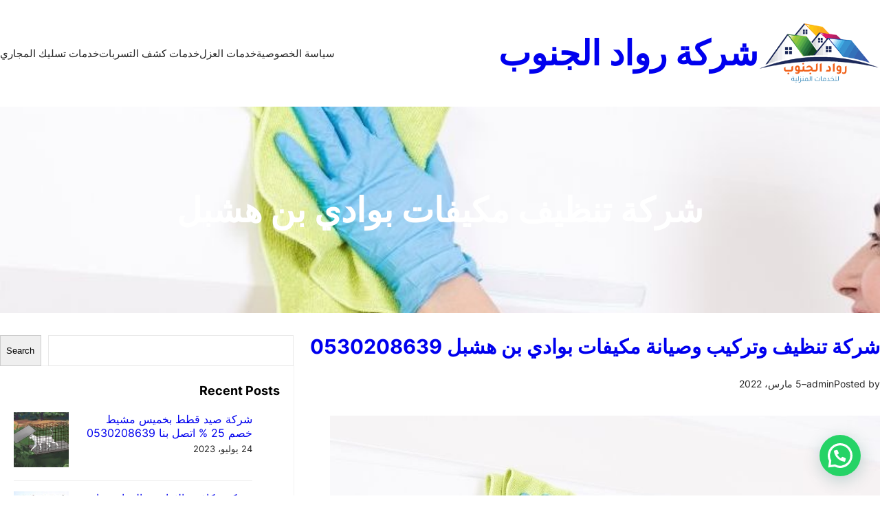

--- FILE ---
content_type: text/css; charset=utf-8
request_url: https://www.roawd-janub.com/wp-content/cache/autoptimize/autoptimize_single_0c3a0550308116f5f94f0230e20c06e9.php?ver=20260124-84415
body_size: 1125
content:
.one-line,.two-lines,.three-lines,.wp-block-post-excerpt__excerpt,.four-lines{overflow:hidden;display:-webkit-box;-webkit-box-orient:vertical}.one-line{-webkit-line-clamp:1}.two-lines{-webkit-line-clamp:2}.three-lines,.wp-block-post-excerpt__excerpt{-webkit-line-clamp:3}.four-lines{-webkit-line-clamp:4}header.wp-block-template-part{box-shadow:rgba(99,99,99,.2) 0px 2px 8px 0px}header.wp-block-template-part .wp-block-navigation .wp-block-navigation-item a:hover{color:var(--wp--preset--color--primary)}.wp-block-tag-cloud.is-style-outline a{border-color:#f0f0f0;color:#555;font-size:13px !important;padding:1px 6px;text-transform:lowercase}.wp-block-tag-cloud.is-style-outline a:hover{border-color:#333;color:#333}.wp-block-latest-posts__list li{border-bottom:1px solid #f0f0f0;margin-bottom:15px;padding-bottom:15px}.wp-block-latest-posts__list li:after{clear:both;content:" ";display:block}.wp-block-latest-posts__list li:last-child{border-bottom:none;margin-bottom:0;padding-bottom:0}.wp-block-latest-posts__list .wp-block-latest-posts__post-date{margin-top:5px}.wp-block-categories-list{padding:0}.wp-block-categories-list li{border-top:1px solid #f5f5f5;list-style:none;margin-top:12px;padding-top:12px}.wp-block-categories-list li:last-child{border-bottom:none;margin-bottom:0;padding-bottom:0}.wp-block-categories-list li:hover .post-count{background-color:#e9e9e9;color:#666}.wp-block-categories-list .post-count{float:right;background:#f0f0f0;color:#999;font-size:11px;font-weight:400;text-align:center;min-width:24px;height:24px;line-height:24px;position:relative;top:1px}.content-loop li{border-bottom:1px solid #e9e9e9;padding-bottom:2rem}.search-results .wp-block-query .wp-block-post,.archive .wp-block-query .wp-block-post{border-bottom:1px solid #e9e9e9;padding-bottom:2rem}.wp-block-post-author{height:24px;line-height:24px}.wp-block-post-author .wp-block-post-author__avatar img{border-radius:50%;width:24px;height:auto}.wp-block-post-date{height:24px;line-height:24px}.wp-block-post-excerpt__excerpt{line-height:1.8}.footer-list{padding:0}.footer-list li{list-style:none;margin-bottom:5px}.bottom-contact figure{line-height:1.3}.wp-block-query-pagination .page-numbers,.wp-block-query-pagination a{background-color:#f4f5f6;color:#333;display:inline-block;height:36px;line-height:36px;padding:0 12px}.wp-block-query-pagination .page-numbers:hover,.wp-block-query-pagination a:hover{background-color:#0099e5;color:#fff}.wp-block-query-pagination .page-numbers.current{color:#0099e5}.single .wp-block-post-terms.taxonomy-category{font-weight:700;text-align:center}.single .wp-block-post-terms.taxonomy-post_tag a{background-color:#f4f5f6;display:inline-block;font-size:13px;margin-right:5px;padding:4px 10px}.single .wp-block-post-terms.taxonomy-post_tag a:hover{background-color:#222;color:#fff}.single .wp-block-post-terms.taxonomy-post_tag .wp-block-post-terms__separator{display:none}.single .wp-block-post-content p a{color:#0099e5;text-decoration:underline}.wp-block-comment-template{border-bottom:1px solid #e9e9e9;margin-bottom:2rem}.wp-block-comment-template .comment{border-top:1px solid #e9e9e9;padding:2rem 0 0}.wp-block-comment-template .comment p{margin:0 0 20px}.wp-block-comment-template .comment p:last-child{margin-bottom:0}.wp-block-comment-template .comment .wp-block-comment-author-name{font-weight:700}.wp-block-comment-template .comment time a:hover,.wp-block-comment-template .comment .wp-block-comment-edit-link a:hover,.wp-block-comment-template .comment .wp-block-comment-reply-link a:hover{color:#222}.logged-in-as{font-size:14px}.logged-in-as a{color:#0099e5}.author-box{border:1px solid #e9e9e9;padding:1.5rem}.author-box:after{clear:both;content:" ";display:block}.author-box .wp-block-post-author__avatar{margin-right:10px}.author-box .wp-block-post-author__name{color:#222;font-weight:700}.author-box .wp-block-post-author-biography{font-size:.95em}.author-box .wp-block-post-author-biography a{color:#0099e5;text-decoration:underline}.author-box .wp-block-post-author-biography a:hover{text-decoration:none}.wp-block-post-comments-form input:not([type=submit]),.wp-block-post-comments-form textarea{border-color:#e9e9e9}.wp-block-site-title a{background:0 0;padding:0}footer.wp-block-template-part a:hover,footer.wp-block-template-part .wp-block-navigation__responsive-container .wp-block-navigation-link a:hover{color:var(--wp--preset--color--primary)}footer.wp-block-template-part .wp-block-button__link:hover{color:#fff}@media only screen and (min-width:1180px){.wp-block-navigation:not(.has-background) .wp-block-navigation__submenu-container{border:none;box-shadow:rgba(99,99,99,.2) 0px 2px 8px 0px}.wp-block-navigation .wp-block-navigation-item__content{padding-top:10px;padding-bottom:10px}.wp-block-navigation .wp-block-navigation__submenu-container{padding:0 15px}.wp-block-navigation .wp-block-navigation__submenu-container li{border-bottom:1px dotted #f0f0f0;padding:0}.wp-block-navigation .wp-block-navigation__submenu-container li:last-child{border-bottom:none}.wp-block-navigation .wp-block-navigation__submenu-container li a{padding:10px 0}}.full-width-image .wp-block-image.size-full img{width:100%}.has-box-shadow{box-shadow:rgba(0,0,0,.05) 0px 0px 0px 1px}.line-height-clear{line-height:.5}.wp-block-group iframe{width:100%}.pricing-table ul li{list-style:none}.entry-content table{width:100%}.entry-content fieldset{border:1px solid #e9e9e9;margin:0 2px 20px;padding:.35em .625em .75em}.entry-content pre,.entry-content .wp-block-preformatted{white-space:pre-wrap}

--- FILE ---
content_type: text/css; charset=utf-8
request_url: https://www.roawd-janub.com/wp-content/cache/autoptimize/autoptimize_single_a641b759ab5c3eee7afcf1ec91992067.php?ver=20260124-84415
body_size: 146
content:
.wp-block-navigation__responsive-container.is-menu-open .wp-block-navigation__responsive-container-content .has-child .submenu-container,.wp-block-navigation__responsive-container.is-menu-open .wp-block-navigation__responsive-container-content .has-child .wp-block-navigation__submenu-container{padding-top:1rem}@media (min-width:960px){.wp-block-navigation__responsive-container-open:not(.always-shown){display:none !important}.wp-block-navigation__responsive-container:not(.hidden-by-default):not(.is-menu-open){display:block !important;width:100%;position:relative;z-index:auto;background-color:inherit}}@media (min-width:600px){.wp-block-navigation__responsive-container-open:not(.always-shown){display:flex}.wp-block-navigation__responsive-container:not(.hidden-by-default):not(.is-menu-open){display:none}}@media only screen and (max-width:1180px){.is-layout-constrained{width:98%;margin:0 auto}.is-layout-constrained .is-layout-constrained{width:100%}footer.wp-block-template-part .is-layout-constrained{width:100%}footer.wp-block-template-part .is-layout-constrained .is-layout-constrained{width:100%}}@media only screen and (max-width:959px){.wp-block-navigation__responsive-container-close{top:10px;right:10px}.wp-block-navigation__container{gap:15px !important;padding:0 20px !important;font-size:16px !important;text-transform:none !important}.wp-block-navigation .wp-block-navigation-item{font-size:16px !important;text-transform:none !important}header.wp-block-template-part .wp-block-buttons{display:none !important}header.wp-block-template-part .wp-block-buttons>.wp-block-button{display:none !important}header.wp-block-template-part .wp-block-site-title{font-size:1.4em}footer.wp-block-template-part .wp-block-group.has-background,.pricing-table{padding:1.25rem !important}}